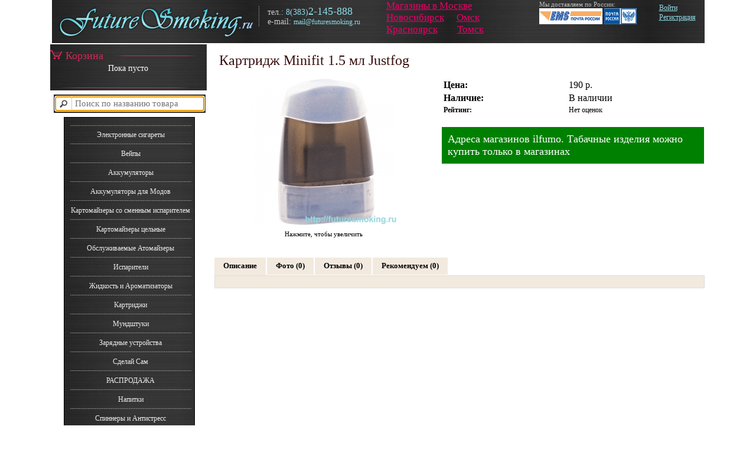

--- FILE ---
content_type: text/html; charset=utf-8
request_url: https://futuresmoking.ru/kartridzh-minifit-15-ml-justfog.html
body_size: 4970
content:
<?xml version="1.0" encoding="UTF-8"?>
<!DOCTYPE html PUBLIC "-//W3C//DTD XHTML 1.0 Strict//EN" "http://www.w3.org/TR/xhtml1/DTD/xhtml1-strict.dtd">
<html xmlns="http://www.w3.org/1999/xhtml" dir="ltr" lang="ru" xml:lang="ru">
<head>
<title>Картридж Minifit 1.5 мл Justfog</title>
<meta name="keywords" content="Купить Картридж Minifit 1.5 мл Justfog" />
<meta name="description" content="Купить Картридж Minifit 1.5 мл Justfog" />
<base href="https:///futuresmoking.ru/" />
<link href="https://futuresmoking.ru/kartridzh-minifit-15-ml-justfog.html" rel="canonical" />
<link rel="stylesheet" type="text/css" href="catalog/view/theme/default/stylesheet/stylesheet.css" />
<link rel="stylesheet" type="text/css" href="catalog/view/theme/default/stylesheet/style.css" />
<!--[if lt IE 7]>
<link rel="stylesheet" type="text/css" href="catalog/view/theme/default/stylesheet/ie6.css" />
<script type="text/javascript" src="catalog/view/javascript/DD_belatedPNG_0.0.8a-min.js"></script>
<script>
DD_belatedPNG.fix('img, #header .div3 a, #content .left, #content .right, .box .top');
</script>
<![endif]-->
<script type="text/javascript" src="catalog/view/javascript/jquery/jquery-1.3.2.min.js"></script>
<script type="text/javascript" src="catalog/view/javascript/jquery/thickbox/thickbox-compressed.js"></script>
<link rel="stylesheet" type="text/css" href="catalog/view/javascript/jquery/thickbox/thickbox.css" />
<script type="text/javascript" src="catalog/view/javascript/jquery/tab.js"></script>
	<script type="text/javascript" src="catalog/view/javascript/common.js"></script>
<script type="text/javascript" src="catalog/view/javascript/jquery/ajax_add.js"></script>
<script src="catalog/view/javascript/jquery/jqNewsV2.0.js" type="text/javascript"></script>
<script type="text/javascript">
	function FixSizes()
	{
		$(".bl_l").css("top", ( - 2) + 'px');
		$("#cont").css("top", ( - 2) + 'px');
		var left_h = $(".bl_l").height();
		var right_h = $(".bl_r").height();
		if(left_h > right_h)
		{
			$(".bl_r").height(left_h  + 20);
		}
	}
	//$(document).ready(function () { FixSizes() });
</script>
</head>
<body>
<div class="bl"><div class="main">
    <div class="header" style="height: 73px">    <div class="head_top">
      <div class="logo"><a href="/"><img src="images/logo.jpg" alt="" /></a></div>
      <div class="h_kontacts">
        тел.: <span>8(383)<strong>2-145-888</strong></span><br />
        e-mail: <a href="mailto:mail@futuresmoking.ru">mail@futuresmoking.ru</a><br />      </div>
      <div class="dostavka">
        Мы доставляем по России:<br />
        <a href="#"><img src="images/ds1.gif" alt="" /></a>
        <a href="#"><img src="images/ds2.gif" alt="" /></a>      </div>
	 <div class="magazines">
        <div class="magazine">
	<a href="moskva.html" style=" font-size: 17px;">Магазины в Москве</a><br />
	<a href="novosibirsk.html" style=" font-size: 17px;">Новосибирск</a>
  <a href="omsk.html" style="margin: 18px; font-size: 17px;">Омск</a>
  <br />
	<a href="krasnoyarsk.html" style="font-size: 17px;">Красноярск</a>
	<a href="tomsk.html" style="margin: 30px; font-size: 17px;">Томск</a>
	</div>      </div>
      <div class="login_panel">
                   <a href="https:///futuresmoking.ru/index.php?route=account/login" id="tab_login">Войти</a><br />
        <a href="index.php?route=account/create" id="tab_register">Регистрация</a>
            </div>

    </div>
    </div>
<div class="cont">
<div id="column_left" class="bl_l">
    <div id="module_cart" class="cartss">
  <p class="naz"><a href="https://futuresmoking.ru/index.php?route=checkout/cart"><img src="images/cart.gif" alt=""/>Корзина</a></p>
  <div class="middle">
        <div style="text-align: center; color:#FFF;">Пока пусто</div>
      </div>
  <div class="bottom">&nbsp;</div>
    <div class="line2"></div>
</div>
    <div id="search">
	<div class="button-search"></div>
	<input type="text" name="filter_name" value="" placeholder="Поиск по названию товара" />
</div>

<div class="bll">
<div class="menu"><ul><li><a href="https://futuresmoking.ru/elektronnie_sigareti.html">Электронные сигареты</a></li><li><a href="https://futuresmoking.ru/modi.html">Вейпы</a></li><li><a href="https://futuresmoking.ru/akkumulatori.html">Аккумуляторы</a></li><li><a href="https://futuresmoking.ru/akkumulatori-dlya-modov.html">Аккумуляторы для Модов </a></li><li><a href="https://futuresmoking.ru/atomajzeri.html">Картомайзеры со сменным испарителем</a></li><li><a href="https://futuresmoking.ru/cartomajzeri.html">Картомайзеры цельные</a></li><li><a href="https://futuresmoking.ru/obsluzhivaemie-atomaizeri.html">Обслуживаемые Атомайзеры</a></li><li><a href="https://futuresmoking.ru/ispariteli.html">Испарители</a></li><li><a href="https://futuresmoking.ru/jidkosti.html">Жидкость и Ароматизаторы</a></li><li><a href="https://futuresmoking.ru/kartridji.html">Картриджи</a></li><li><a href="https://futuresmoking.ru/mundshtuki.html">Мундштуки</a></li><li><a href="https://futuresmoking.ru/szu.html">Зарядные устройства</a></li><li><a href="https://futuresmoking.ru/diy.html">Сделай Сам</a></li><li><a href="https://futuresmoking.ru/sale.html">РАСПРОДАЖА</a></li><li><a href="https://futuresmoking.ru/napitki-america.html">Напитки</a></li><li><a href="https://futuresmoking.ru/spinneri.html">Спиннеры и Антистресс</a></li></ul></div>
</div>

<div class="bll" style="margin-top:10px;">
<div class="menu">
    <ul>
      <li><a href="moskva.html">Москва</a></li>
      <li><a href="novosibirsk.html">Новосибирск</a></li>
      <li><a href="academgorodok.html">Академгородок</a></li>
      <li><a href="berdsk.html">Бердск</a></li>
      <li><a href="kolcovo.html">Кольцово</a></li>
	  <li><a href="omsk.html">Омск</a></li>
	  <li><a href="tomsk.html">Томск</a></li>
      <li><a href="krasnoyarsk.html">Красноярск</a></li>
    </ul>
</div>
</div>

<div class="bll" style="margin-top:10px;">
<div class="menu">
    <ul>
      <li><a href="oplata_i_dostavka.html">Оплата и доставка</a></li>
      <li><a href="optom.html">Оптом</a></li>
      <li><a href="stati.html">Статьи</a></li>
      <li><a href="calc.html">Калькулятор жидкости</a></li>
      <li><a href="news.html">Новости</a></li>
    </ul>
</div>
</div>
  </div>
<div class="bl_r">

<div id="content">
<h1 data-name-type="name">Картридж Minifit 1.5 мл Justfog</h1>

  <div class="middle">
    <div style="width: 100%; margin-bottom: 30px;">
      <table style="width: 100%; border-collapse: collapse;">
        <tr>
          <td style="text-align: center; width: 250px; vertical-align: top;"><a id='liveedit-image' href="https:///futuresmoking.ru/image/cache/data/kartridzh-minifit-15-ml-justfog-500x500.jpg" title="Картридж Minifit 1.5 мл Justfog" class="thickbox" rel="gallery"><img src="https:///futuresmoking.ru/image/cache/data/kartridzh-minifit-15-ml-justfog-250x250.jpg" title="Картридж Minifit 1.5 мл Justfog" alt="Картридж Minifit 1.5 мл Justfog" id="image" style="margin-bottom: 3px;" /></a><br />
            <span style="font-size: 11px;">Нажмите, чтобы увеличить</span></td>
          <td style="padding-left: 15px; width: 296px; vertical-align: top;"><table width="100%">
                            <tr>
                <td><span class="large"><b>Цена:</b></span></td>
                <td>                  <span class="large"><span class='liveedit-editable' id='liveedit-price'>190 р.</span></span>
                  </td>
              </tr>
                            <tr>
                <td><span class="large"><b>Наличие:</b></span></td>
                <td><span class="large">                В наличии</span></td>
              </tr>
			                              			  <tr>
                <td><b>Рейтинг:</b></td>
                <td>                  Нет оценок                  </td>
              </tr>
			              </table>
            <br />
                        <form action="https://futuresmoking.ru/index.php?route=checkout/cart" method="post" enctype="multipart/form-data" id="product">
                                                                      <div class="content desc">
			  <!--
                Количество:                <input type="text" name="quantity" size="3" value="1" />
                
                <a onclick="$('#product').submit();" id="add_to_cart" class="button"><span>Добавить в корзину</span></a>
                
                				-->

		  <a href="https://ilfumoshop.ru/magaziny">
		  Адреса магазинов ilfumo. Табачные изделия можно купить только в магазинах
		  </a>
              </div>
              <div>
                <input type="hidden" name="product_id" value="2236" />
                <input type="hidden" name="redirect" value="https://futuresmoking.ru/index.php?route=product/product&amp;product_id=2236" />                
              </div>
            </form>
            </td>
        </tr>
      </table>
    </div>
    <div class="tabs">
      <a tab="#tab_description">Описание</a>
      <a tab="#tab_image">Фото  (0)</a>
      <a id="tab_review_id" tab="#tab_review">Отзывы (0)</a>      <a tab="#tab_related">Рекомендуем (0)</a>
    </div>
    <div id="tab_description" class="tab_page"><div class='liveedit-editable' id='liveedit-description'></div></div>
        <div id="tab_review" class="tab_page">
      <div id="review"></div>
      <div class="heading" id="review_title">Написать отзыв</div>
      <div class="content"><b>Ваше Имя:</b><br />
        <input type="text" name="name" value="" />
        <br />
        <br />
        <b>Ваш отзыв:</b>
        <textarea name="text" style="width: 98%;" rows="8"></textarea>
        <span style="font-size: 11px;"><span style="color: #FF0000;">Заметка:</span> HTML теги не принимаются! Используйте обычный текст.</span><br />
        <br />
        <b>Рейтинг:</b> <span>Плохо</span>&nbsp;
        <input type="radio" name="rating" value="1" style="margin: 0;" />
        &nbsp;
        <input type="radio" name="rating" value="2" style="margin: 0;" />
        &nbsp;
        <input type="radio" name="rating" value="3" style="margin: 0;" />
        &nbsp;
        <input type="radio" name="rating" value="4" style="margin: 0;" />
        &nbsp;
        <input type="radio" name="rating" value="5" style="margin: 0;" />
        &nbsp; <span>Хорошо</span><br />
        <br />
        <b>Введите код, указанный на картинке:</b><br />
        <input type="text" name="captcha" value="" autocomplete="off" />
        <br />
        <img src="index.php?route=product/product/captcha" id="captcha" /></div>
      <div class="buttons">
        <table>
          <tr>
            <td align="right"><a onclick="review();" class="button"><span>Вперед</span></a></td>
          </tr>
        </table>
      </div>
    </div>
        <div id="tab_image" class="tab_page">
            <div style="background: #F7F7F7; border: 1px solid #DDDDDD; padding: 10px; margin-bottom: 10px;">Нет дополнительных изображений.</div>
          </div>
    <div id="tab_related" class="tab_page">
            <div style="background: #F7F7F7; border: 1px solid #DDDDDD; padding: 10px; margin-bottom: 10px;">Нет рекомендуемых товаров.</div>
          </div>
  </div>
  </div>
<script type="text/javascript"><!--
$('#review .pagination a').live('click', function() {
	$('#review').slideUp('slow');
		
	$('#review').load(this.href);
	
	$('#review').slideDown('slow');
	
	return false;
});			

$('#review').load('index.php?route=product/product/review&product_id=2236');

function review() {
	$.ajax({
		type: 'POST',
		url: 'index.php?route=product/product/write&product_id=2236',
		dataType: 'json',
		data: 'name=' + encodeURIComponent($('input[name=\'name\']').val()) + '&text=' + encodeURIComponent($('textarea[name=\'text\']').val()) + '&rating=' + encodeURIComponent($('input[name=\'rating\']:checked').val() ? $('input[name=\'rating\']:checked').val() : '') + '&captcha=' + encodeURIComponent($('input[name=\'captcha\']').val()),
		beforeSend: function() {
			$('.success, .warning').remove();
			$('#review_button').attr('disabled', 'disabled');
			$('#review_title').after('<div class="wait"><img src="catalog/view/theme/default/image/loading_1.gif" alt="" /> Подождите пожалуйста!</div>');
		},
		complete: function() {
			$('#review_button').attr('disabled', '');
			$('.wait').remove();
		},
		success: function(data) {
			if (data.error) {
				$('#review_title').after('<div class="warning">' + data.error + '</div>');
			}
			
			if (data.success) {
				$('#tab_review_id').html(data.total);
				$('#review_title').after('<div class="success">' + data.success + '</div>');
				$('#review').load('index.php?route=product/product/review&product_id=2236');
								
				$('input[name=\'name\']').val('');
				$('textarea[name=\'text\']').val('');
				$('input[name=\'rating\']:checked').attr('checked', '');
				$('input[name=\'captcha\']').val('');
			}
		}
	});
}
//--></script>
<script type="text/javascript"><!--
$.tabs('.tabs a'); 
//--></script>

</div>
</div>
<div class="foother">
    <div class="raz"><img src="images/raz.png" alt="" /></div>
    <div class="tet"><p><a href="ilfumo.html">ilfumo</a> - попробовал всё, теперь попробуй лучшее!</p></div>
    <p class="put"><a href="novosibirsk.html">&lt;&lt; Как пройти</a></p>
    <div class="lg"><a href="/"><img src="images/lg.jpg" alt="" /></a></div>
    <div class="sitemap"><a href="https://futuresmoking.ru/sitemap.html">Карта сайта</a></div>
    <div class="adress">
futuresmoking.ru</div>
  </div>
</div></div>
<!-- Yandex.Metrika -->
<div style="display:none;"><script type="text/javascript">
(function(w, c) {
    (w[c] = w[c] || []).push(function() {
        try {
            w.yaCounter2054755 = new Ya.Metrika(2054755);
             yaCounter2054755.clickmap(true);
             yaCounter2054755.trackLinks(true);

        } catch(e) {}
    });
})(window, 'yandex_metrika_callbacks');
</script></div>
<script src="//mc.yandex.ru/metrika/watch.js" type="text/javascript" defer="defer"></script>
<noscript><div style="position:absolute"><img src="//mc.yandex.ru/watch/2054755" alt="" /></div></noscript>
<!-- /Yandex.Metrika -->
</body>
</html>



--- FILE ---
content_type: text/html; charset=utf-8
request_url: https://futuresmoking.ru/index.php?route=product/product/captcha
body_size: 2174
content:
���� JFIF  ` `  �� >CREATOR: gd-jpeg v1.0 (using IJG JPEG v62), default quality
�� C 		
 $.' ",#(7),01444'9=82<.342�� C			2!!22222222222222222222222222222222222222222222222222��  # �" ��           	
�� �   } !1AQa"q2���#B��R��$3br�	
%&'()*456789:CDEFGHIJSTUVWXYZcdefghijstuvwxyz���������������������������������������������������������������������������        	
�� �  w !1AQaq"2�B����	#3R�br�
$4�%�&'()*56789:CDEFGHIJSTUVWXYZcdefghijstuvwxyz��������������������������������������������������������������������������   ? �?�/·^���ǆ�i��L�y$��&gc�I+�I�5�� '�� �T�� �]� G�?�xk��V��)k��)��-ᳩ܅����B��` 8�j�� ����� ��]o�,��RiB����7~�?�d��Rg�P�9S�Ild�+��� ���S��Ǉc���%��;Z�2��jU�*ɯ��

L�|����$�vE�4�)%a����� $0�GA{��m:-���~^z?��Ú�9���X���0? 0)�"�u���o���z��X�C��3`�0���p88�oi����A��_N��P"K|�<������z4h������ �d���o:J4%����6S�A��~�f�j[�-'�UtX�/C���O��#��e�+�<�2�-�2�\�= pkN�Ŷ����T��k��[�e�R2v(��7��EN.�)��e$8���?��x?��M� �� �4�	�� �4?�C� ��q��E�������]��w���&�ߒ
��� �1Z��c�-���B����-ĭ��ugc�}I��ԧ� '�� �T�� �]� G� �� �SC� �t?�MI�x��U�.���.��R�V���n��Fet�T�c�0q�w(�� ��� �*h�.�� ����x:�C�M	��o��p���溻�|�Y$�cנ�l�ĒI'�Mq⫸{�����%NЎ��oxaر�ލ��a�՛o�V#��)�Ȝ�C�� ��ZWj�.�dkԋ�L�O�>�����#F�l�R����1JJ��d=����9?l�$�5H�Ga��s���ҩ� �{�*�X)��O�'�� �U���Z�+��'����*�� E-t��ݤ7���=��{�1wᛸ���Y����`=��u�TJ
[�1U(�/C�������А�#%�G��j�,4�}: ��,��7֭QDi�;�.�eil|��o��-p��/��<�a1�ݶG"B<�m@�s�Z��x�@�mo����h�+9]W|`.
���w�w�t85��syS�(\��Gq��<�7^�-_kZI $��������S�^�M��8��8���� ��-J�N�R�UX�� �*)P=��� ÎGBO
�kP�~���?a��`��6���n�LeVE?|o!H���ǡX�oR��w@�D[�m� ��Mv�V��k��7;s$�r��=N.�(&���y]݄S<jOjZ��9�k=��ڞ��jV�H�-��x��p$ /� ��d
��\�еۏ��/J�/	��4T��]���n�����4h��	UV+�h��sC��a=��5��6��=�(wͫG(���@�izЄ���F��7W�QE A{��T�203�s��뫬��5��h9�,���\X�.^�O?���8�2h�edb��Xu`՛k	��(��:�oZ��	I�#ʌ%'���?�'�6��F�:��_��h�O�&%�ᾛgj��� �SQ^�~�
'���쩨�7a��zf�mag��v��$0�� ;Q@
2S' �c�o�?��J�� ��Ejl�~!� ��� �V� �n��]�� �a� �+�7E ����� C�I[� �?�v�C� ��� $�� ��P� ���?�%o� ��� ��������� �tQ@�.߈�0� 䕿� ��o�?��J�� ��E �~!� ��� �V� �n��]�� �a� �+�7E ����� C�I[� �?�v�C� ��� $�� ��P� ���?�%o� ��� ��������� �tQ@�.߈�0� 䕿� ��o�?��J�� ��E c���'��]�Ga�j�k��Q2��� ��:(��?��

--- FILE ---
content_type: text/html; charset=utf-8
request_url: https://futuresmoking.ru/index.php?route=product/product/review&product_id=2236
body_size: -19
content:
<div class="content">Нет отзывов.</div>


--- FILE ---
content_type: text/css
request_url: https://futuresmoking.ru/catalog/view/theme/default/stylesheet/stylesheet.css
body_size: 10878
content:
html {

	overflow: -moz-scrollbars-vertical;

	margin: 0;

	padding: 0;

}

* {

	font-family: Verdana;

}

body {

	margin: 0px;

	padding: 0px;

}

body, td, th, input, textarea, select, a {

	font-size: 12px;

}

form {

	padding: 0;

	margin: 0;

	display: inline;

}

input, textarea, select {

	margin: 3px 0px;

}

a, a:visited {

	color:#390e0e;

	cursor: pointer;

}

a:hover {

	text-decoration: none;

}

a img {

	border: none;

}

p {

	margin-top: 0px;

}

/* layout */

#container {

	width: 960px;

	margin-left: auto;

	margin-right: auto;

	text-align: left;


}

#header .div2 {

	float: left;

	padding-top: 15px;

	padding-left: 15px;

}

#header .div3 {

	float: right;

	padding-top: 7px;

	height: 38px;

}

#header .div3 a {

	margin-left: 15px;

	padding: 1px 0px 2px 20px;

	background-repeat: no-repeat;

	background-position: left center;

}

#header .div4 {

	width: 510px;

	clear: right;

	float: right;

	height: 32px;

	padding-right: 14px;

}

#header .div4 a {

	float: left;

	margin-right: 2px;

	width: 100px;

	height: 18px;

	padding-top: 9px;

	padding-bottom: 9px;

	background: url('../image/tab_1.png') no-repeat;

	text-align: center;

	color: #333333;

	text-decoration: none;

	font-size: 14px;

	font-weight: bold;

	position: relative;

	z-index: 1;

}

#header .div4 a.selected {

	background: url('../image/tab_2.png') no-repeat;

	color: #FFF;

	padding-bottom: 10px;

	z-index: 3;

}

#header .div5 {

	clear: both;

}

#header .div5 .left {

	background: url('../image/header_1_left.png') no-repeat;

	width: 5px;

	height: 40px;

	float: left;

}

#header .div5 .right {

	background: url('../image/header_1_right.png') no-repeat;

	width: 5px;

	height: 40px;

	float: right;

}

#header .div5 .center {

	background: url('../image/header_1_center.png') repeat-x;

	height: 40px;

	margin-left: 5px;

	margin-right: 5px;

}

#header .div6 {

	clear: both;

	margin-bottom: 10px;

}

#header .div6 .left {

	background: url('../image/header_2_left.png') no-repeat;

	width: 5px;

	height: 32px;

	float: left;

}

#header .div6 .right {

	background: url('../image/header_2_right.png') no-repeat;

	width: 5px;

	height: 32px;

	float: right;

}

#header .div6 .center {

	background: url('../image/header_2_center.png') repeat-x;

	height: 32px;

	margin-left: 5px;

	margin-right: 5px;

	padding-left: 5px;

	padding-right: 5px;

}

#header .div7 {

	float: right;

	padding-top: 2px;

}

#header .div8 {

	float: left; margin-top: 6px;

}

#header .div9 {

	float: left;

}

#header .div10 {

	float: left;

	margin-top: 2px;

}

/*
#search {

	padding-top: 7px;

	padding-left: 5px;

	color: #FFF;

	font-weight: bold;

}

#search select {

	border: 1px solid #0A5391;

	padding: 1px;

}

#search a {

	color: #FFF;

}

#search input {

	border: 1px solid #0A5391;

	padding: 2px;

}
*/

#search {
	position: relative;
	width: 253px;
	height: 31px;
	padding: 0px 2px;
	float: left;
	left: -17px;
	background: url(../image/fr.png) repeat-y;
	margin: 7px 0;
}
#search .button-search {
	position: absolute;
	left: 2px;
	background: url('../image/button-search.png') center center no-repeat;
	width: 28px;
	height: 24px;
	border-right: 1px solid #CCCCCC;
	cursor: pointer;
	top: 3px;
}
#search input {
	background: #FFF;
	padding: 1px 1px 1px 33px;
	width: 217px;
	height: 21px;
	border: 1px solid #CCCCCC;
	-webkit-border-radius: 3px 3px 3px 3px;
	-moz-border-radius: 3px 3px 3px 3px;
	-khtml-border-radius: 3px 3px 3px 3px;
	border-radius: 3px 3px 3px 3px;
	font-size: 15px;
}

#breadcrumb {

	float: left;

	padding-top: 7px;

	padding-bottom: 11px;

	height: 13px;

	margin-bottom: 10px;

	color: #000000;

}

.switcher {

	float: right;

	margin-top: 3px;

	margin-left: 10px;

}

.switcher a {

	text-decoration: none;

	display: block;

}

.switcher .selected {

	background: #FFFFFF url('../image/switcher.png') repeat-x;

}

.switcher .selected a {

	border: 1px solid #CCCCCC;

	background: url('../image/arrow_down.png') 116px center no-repeat;

	color: #666666;

	padding: 2px 5px 2px 5px;

	width: 121px;

}

.switcher .selected a:hover {

	background: #F0F0F0 url('../image/arrow_down.png') 116px center no-repeat;

}

.switcher .option {

	position: absolute;

	z-index: 3;

	border-left: 1px solid #CCCCCC;

	border-right: 1px solid #CCCCCC;

	border-bottom: 1px solid #CCCCCC;

	background-color: #EEEEEE;

	display: none;

	width: 131px;

}

.switcher .option a {

	color: #000;

	padding: 3px 5px 3px 5px;

}

.switcher .option a:hover {

	background: #FFC;

}

.switcher img {

	position: relative;

	top: 1px;

}

#column_left {

	float: left;

	width: 180px;

	margin-right: 10px;

	clear: left;

	position: relative;
}

#column_right {

	float: right;

	width: 180px;

	margin-left: 10px;

	clear: right;

}

#content { font-size:12px;}

}

#content .top .left {

	background: url('../image/content_top_left.png') no-repeat;

	width: 5px;

	height: 32px;

	float: left;

}

#content .top .right {

	background: url('../image/content_top_right.png') no-repeat;

	width: 5px;

	height: 32px;

	float: right;

}

#content .top .center {

	background: url('../image/content_top_center.png') repeat-x;

	margin-left: 5px;

	margin-right: 5px;

}

#content .top h1, .heading {

	padding: 8px 0px 8px 7px;

}

#content h1, .heading {

	font-family:Verdana; font-size:24px; color:#390e0e; padding:0 0 15px 0; margin:0 0 0 8px; font-weight:normal;

}

#content .middle {

	min-height: 30px;

}

#content .bottom .left {

	background: url('../image/content_bottom_left.png') no-repeat;

	width: 5px;

	height: 5px;

	float: left;

}

#content .bottom .right {

	background: url('../image/content_bottom_right.png') no-repeat;

	width: 5px;

	height: 5px;

	float: right;

}

#content .bottom .center {

	background: url('../image/content_bottom_center.png') repeat-x;

	height: 5px;

	margin: 0 5px 10px 5px;

}

.box {

	margin-bottom: 10px;

	background: url('../image/box_top.png') no-repeat;

}

.box .top {

	padding: 8px 0px 8px 7px;

	color: #000000;

	font-size: 14px;

	font-family: Arial, Helvetica, sans-serif;

	font-weight: bold;

	text-transform: uppercase;

}

.box .top img {

	float: left;

	margin-right: 5px;

}

.box .middle {

	border-left: 1px solid #DDDDDD;

	border-right: 1px solid #DDDDDD;

	background: #FFFFFF;

	padding: 10px;

}

.box .bottom {

	height: 5px;

	background: url('../image/box_bottom.png') no-repeat;

}

.success {

	padding: 5px 0px;

	margin-bottom: 10px;

	background: #E4F1C9;

	border: 1px solid #A5BD71;

	font-size: 11px;

	font-family: Verdana, Geneva, sans-serif;

	text-align: center;

}

.warning {

	padding: 5px 0px;

	margin-bottom: 10px;

	background: #FFDFE0;

	border: 1px solid #FF9999;

	font-size: 11px;

	font-family: Verdana, Geneva, sans-serif;

	text-align: center;

}

.wait {

	padding: 5px 0px;

	margin-bottom: 10px;

	background: #FBFAEA;

	border: 1px solid #EFEBAA;

	font-size: 11px;

	font-family: Verdana, Geneva, sans-serif;

	text-align: center;

}

.required {

	color: #FF0000;

	font-weight: bold;

}

.error {

	color: #FF0000;

	display: block;

}

.help {

	cursor: pointer;

}

.tooltip {

	border: 1px solid #FDDA5C;

	background: #FBFF95;

	padding: 5px;

	font-size: 11px;

	width: 250px;

}

.clear { /* generic container (i.e. div) for floating buttons */

	overflow: hidden;

	width: 100%;

}

.button {

	display: inline-block;

	text-decoration: none;

}

.button span {

	color: #FFF;

	display: block;

	padding: 0px 15px 0px 15px;

	background:#343434;

	border:1px solid #390e0e;

	line-height:17px; font-size:12px;

}

.buttons {
	padding: 5px;
	margin: 10px 0;
}

.buttons input {
	padding: 0px;
	margin: 0px;
}

.buttons table {
	width: 100%;
	border-collapse: collapse;
}

.buttons table td {
	vertical-align: middle;
}

.content {
	font-size:12px;
	padding: 10px;
	margin-top: 3px;
	margin-bottom: 10px;
}

.desc {

	background-color: green;
}

.content a {
	font-size: 18px;
	text-decoration: none;
	color: #fff;
}

.content a:hover {
	text-decoration: underline;
}

.list {
	margin-bottom: 10px;
	width: 100%;
}

.list td {
	text-align: center;
	vertical-align: top;
	padding-bottom: 10px;
}

.sort {
	margin-bottom: 0px;
	background: #ffffff;
	height: 30px;
	width: 100%;
}

.sort .div1 {
	float: right;
	margin-left: 5px;
	padding-top: 6px;
	padding-right: 9px;
}

.sort .div2 {
	text-align: right;
	padding-top: 9px;
	font-size:12px;
}

.sort select {
	font-size: 11px;
	margin: 0;
	padding: 0;
}

.pagination {
	display: inline-block;
	width: 100%;
	margin-bottom: 10px;

	margin-top:14px;

	font-size:12px;

}

.pagination .links, .pagination .results {

	padding: 7px;

}

.pagination .links {

	float: left;

}

.pagination .links a {

	border: 1px solid #CCCCCC;

	padding: 4px 7px;

	text-decoration: none;

	color: #000000;

}

.pagination .links b {

	border: 1px solid #CCCCCC;

	padding: 4px 7px;

	text-decoration: none;

	color: #000000;

	background: #FFFFFF;

}

.pagination .results {

	float: right;

}

.tabs {

	width: 100%;

	height: 31px;

	margin-bottom: 0px;

}

.tabs a {

	float: left;

	display: block;

	padding: 6px 15px 7px 15px;

	margin-right: 2px;

	background: #f2eadf;

	color: #000000;

	font-weight: bold;

	font-size: 13px;

	text-decoration: none;

	z-index: 1;

	position: relative;

	top: 1px;

}

.tabs a.selected {

	background: #f2eadf;

	border-bottom: 0px;

	padding-bottom: 8px;

	z-index: 3;

}

.tab_page {

	border: 1px solid #DDDDDD;

	background: #f2eadf;

	padding: 10px;

	display: block;

	z-index: 2;

	margin-bottom: 10px;

}

#footer {

	width: 100%;

	clear: both;

	padding-top: 5px;

	border-top: 1px solid #DDDDDD;

}

#footer .div1 {

	float: left;

	text-align: left;

}

#footer .div2 {

	float: right;

	text-align: right;

}

#category ul {

	margin-top: 0px;

	margin-bottom: 0px;

	margin-left: 8px;

	padding-left: 12px;

	list-style: url('../image/bullet_1.png');

}

#information ul {

	margin-top: 0px;

	margin-bottom: 0px;

	margin-left: 8px;

	padding-left: 12px;

	list-style: url('../image/bullet_2.png');

}

.cart {

	border-collapse: collapse;

	width: 100%;

	border: 1px solid #b29073;

	margin-bottom: 10px;

	margin-top:15px;

}

.cart th {

	background: #cdbaa4;

	padding: 5px;

	font-weight: normal;

}

.cart td {

	padding: 5px;

}

.tags, .tags a {

	font-style: italic;

	font-size: x-small;

}

#module_cart .middle {

	padding: 5px;

}

.cart_module_total {

	padding: 0 3px 0 3px;

	font-size: 0.9em;

	color: #222;

}

.button_add_small, a.button_add_small:visited {

	margin-top: 3px;

	background: url('../image/button_add_small.png') no-repeat left center transparent;

	padding:5px;

	text-decoration: none;

	cursor:pointer;

}

#content .middle .box {

	float: left;

	margin: 0 6px 10px 6px;

	min-height: 0px;

}

#content .middle .box .middle {

	width: 158px;

	min-height: 0px;

}
.ilfumoshop {
	color: white;
	margin-top: 10px;
}
.ilfumoshop a {
	color: #86dde7;
	font-size: 16px;
}


--- FILE ---
content_type: application/javascript
request_url: https://futuresmoking.ru/catalog/view/javascript/common.js
body_size: 862
content:
$(document).ready(function() {
	/* Search */
	$('.button-search').bind('click', function() {
//		url = $('base').attr('href') + 'index.php?route=product/search';
		url = 'https://ilfumoshop.ru/search';
				 
		var filter_name = $('input[name=\'filter_name\']').attr('value');
		
		if (filter_name) {
//			url += '&keyword=' + encodeURIComponent(filter_name);
			url += '?search=' + encodeURIComponent(filter_name);
		}
		
		location = url;
	});
	
	$('#search input[name=\'filter_name\']').bind('keydown', function(e) {
		if (e.keyCode == 13) {
//			url = $('base').attr('href') + 'index.php?route=product/search';
			url = 'https://ilfumoshop.ru/search';
			 
			var filter_name = $('input[name=\'filter_name\']').attr('value');
			
			if (filter_name) {
//				url += '&keyword=' + encodeURIComponent(filter_name);
				url += '?search=' + encodeURIComponent(filter_name);
			}
			
			location = url;
		}
	});

	$('#search input[name=\'filter_name\']').focus();
});


--- FILE ---
content_type: application/javascript
request_url: https://futuresmoking.ru/catalog/view/javascript/jquery/jqNewsV2.0.js
body_size: 3954
content:
/*
* JqNews - JQuery NewsTicker
* Author: Gravagnola Saverio and Iuliano Renato
* Version: 2.0 Orizzontale e Verticale
*/

// Settings for the vertical rotation.
var newsVisualVertical = 3; //Number of news to be displayed
var intervalloVert = 6000; // time > 2500
var numNewsVert;
//Enter the same value used in the file css/style.css for "jqnewsVert"
var larghezzaDivVert = 150; //width div
var altezzaDivVert = 118; //height div
var margineDivVert = 2; //margin between div

// Settings for the horizontal rotation.
var newsVisualOrizzontal = 4;   //Number of news to be displayed
var intervalloOriz = 3500; // time > 1500
var numNewsOrizzontal;
//Enter the same value used in the file css/style.css for "jqnewsOriz"
var larghezzaDivOriz = 150; // width div
var altezzaDivOriz = 118; // height div
var margineDivOriz = 4; // margin between div

$(document).ready(function() {
    // Totale news
    numNewsVert = $("#jqnewsVert").children().length;

    // Totale news orizzontali
    numNewsOrizzontal = $("#jqnewsOriz").children().length;

    // Se si è creato il div per le news a rotazione verticale
    if (numNewsVert > 0) {
        jqnewsVertical();
    }
    
    // Se si è creato il div per le news a rotazione orizzontale
    if (numNewsOrizzontal > 0) {
        jqnewsOrizzontal();
    }
});

function jqnewsVertical() {
    // Controllo di overflow
    if (newsVisualVertical > numNewsVert) {
        newsVisualVertical = numNewsVert;
    }

    // Hide delle news superflue all'inizializzazione
    for (var i = newsVisualVertical; i < numNewsVert; i++) {
        $($("#jqnewsVert").children()[i]).css("opacity", "0");
    }

    var gestInter = setInterval(jqNewsRotateVertical, intervalloVert);

    // Gestione del mouseover-mouseout
    $("#jqnewsVert").mouseover(function() { clearInterval(gestInter) });
    $("#jqnewsVert").mouseout(function() { gestInter = setInterval(jqNewsRotateVertical, intervalloVert); });
}

function jqNewsRotateVertical() {
    // Hide della prima news
    $($("#jqnewsVert").children()[0]).animate({ opacity: 0 }, 1000, "linear", function() {
        // Movimento verso l'alto
        $($("#jqnewsVert").children()[0]).animate({ marginTop: -altezzaDivVert }, 1000, "linear", function() {
            // Ripristino posizione elemento nascosto
        $($("#jqnewsVert").children()[0]).css("margin", margineDivVert);
        // Spostamento in coda dell'elemento nascosto
        $("#jqnewsVert").append($($("#jqnewsVert").children()[0]));
            // Visualizzazione dell'ultima news
        $($("#jqnewsVert").children()[newsVisualVertical - 1]).animate({ opacity: 1 }, 1000);
        });
    });
}

function jqnewsOrizzontal() {
    // Controllo di overflow
    if (newsVisualOrizzontal > numNewsOrizzontal) {
        newsVisualOrizzontal = numNewsOrizzontal;
    }

    // Hide delle news superflue all'inizializzazione
    for (var i = newsVisualOrizzontal; i < numNewsOrizzontal; i++) {
        $($("#jqnewsOriz").children()[i]).css("opacity", "0");
    }

    var gestInter = setInterval(jqNewsRotateOrizzontal, intervalloOriz);

    // Gestione del mouseover-mouseout
    $("#jqnewsOriz").mouseover(function() { clearInterval(gestInter) });
    $("#jqnewsOriz").mouseout(function() { gestInter = setInterval(jqNewsRotateOrizzontal, intervalloOriz); });
}

function jqNewsRotateOrizzontal() {    
    // Hide della prima news
    $($("#jqnewsOriz").children()[0]).animate({ opacity: 0 }, 1000, "linear", function() {
        // Movimento verso l'alto
        $($("#jqnewsOriz").children()[0]).animate({ marginLeft: -larghezzaDivOriz }, 1000, "linear", function() {
            // Ripristino posizione elemento nascosto
            $($("#jqnewsOriz").children()[0]).css("margin", margineDivOriz);
            // Spostamento in coda dell'elemento nascosto
            $("#jqnewsOriz").append($($("#jqnewsOriz").children()[0]));
            // Visualizzazione dell'ultima news
            $($("#jqnewsOriz").children()[(newsVisualOrizzontal - 1)]).animate({ opacity: 1 }, 1000);
        });
    });
}